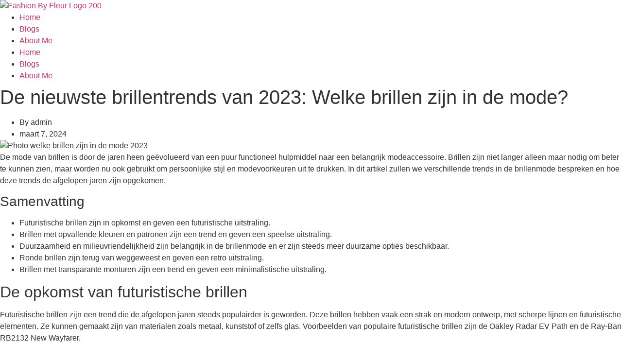

--- FILE ---
content_type: text/html; charset=UTF-8
request_url: https://fashionbyfleur.nl/de-nieuwste-brillentrends-van-2023-welke-brillen-zijn-in-de-mode/
body_size: 15685
content:
<!doctype html>
<html lang="nl-NL" prefix="og: https://ogp.me/ns#">
<head>
	<meta charset="UTF-8">
	<meta name="viewport" content="width=device-width, initial-scale=1">
	<link rel="profile" href="https://gmpg.org/xfn/11">
	
<!-- Zoekmachine optimalisatie door Rank Math - https://rankmath.com/ -->
<title>De nieuwste brillentrends van 2023: Welke brillen zijn in de mode? - Alles over fashion en mode</title>
<meta name="description" content="De mode van brillen is door de jaren heen geëvolueerd van een puur functioneel hulpmiddel naar een belangrijk modeaccessoire. Brillen zijn niet langer alleen"/>
<meta name="robots" content="index, follow, max-snippet:-1, max-video-preview:-1, max-image-preview:large"/>
<link rel="canonical" href="https://fashionbyfleur.nl/de-nieuwste-brillentrends-van-2023-welke-brillen-zijn-in-de-mode/" />
<meta property="og:locale" content="nl_NL" />
<meta property="og:type" content="article" />
<meta property="og:title" content="De nieuwste brillentrends van 2023: Welke brillen zijn in de mode? - Alles over fashion en mode" />
<meta property="og:description" content="De mode van brillen is door de jaren heen geëvolueerd van een puur functioneel hulpmiddel naar een belangrijk modeaccessoire. Brillen zijn niet langer alleen" />
<meta property="og:url" content="https://fashionbyfleur.nl/de-nieuwste-brillentrends-van-2023-welke-brillen-zijn-in-de-mode/" />
<meta property="og:site_name" content="Alles over fashion en mode" />
<meta property="article:section" content="Blog" />
<meta property="og:image" content="https://fashionbyfleur.nl/wp-content/uploads/2024/03/abcdhe-58.jpg" />
<meta property="og:image:secure_url" content="https://fashionbyfleur.nl/wp-content/uploads/2024/03/abcdhe-58.jpg" />
<meta property="og:image:width" content="1080" />
<meta property="og:image:height" content="720" />
<meta property="og:image:alt" content="Photo welke brillen zijn in de mode 2023" />
<meta property="og:image:type" content="image/jpeg" />
<meta property="article:published_time" content="2024-03-07T08:39:49+01:00" />
<meta name="twitter:card" content="summary_large_image" />
<meta name="twitter:title" content="De nieuwste brillentrends van 2023: Welke brillen zijn in de mode? - Alles over fashion en mode" />
<meta name="twitter:description" content="De mode van brillen is door de jaren heen geëvolueerd van een puur functioneel hulpmiddel naar een belangrijk modeaccessoire. Brillen zijn niet langer alleen" />
<meta name="twitter:image" content="https://fashionbyfleur.nl/wp-content/uploads/2024/03/abcdhe-58.jpg" />
<meta name="twitter:label1" content="Geschreven door" />
<meta name="twitter:data1" content="admin" />
<meta name="twitter:label2" content="Tijd om te lezen" />
<meta name="twitter:data2" content="7 minuten" />
<script type="application/ld+json" class="rank-math-schema">{"@context":"https://schema.org","@graph":[{"@type":["Person","Organization"],"@id":"https://fashionbyfleur.nl/#person","name":"Alles over fashion en mode","logo":{"@type":"ImageObject","@id":"https://fashionbyfleur.nl/#logo","url":"https://fashionbyfleur.nl/wp-content/uploads/2024/02/cropped-Fashion-By-Fleur-Logo-200.png","contentUrl":"https://fashionbyfleur.nl/wp-content/uploads/2024/02/cropped-Fashion-By-Fleur-Logo-200.png","caption":"Alles over fashion en mode","inLanguage":"nl-NL","width":"200","height":"198"},"image":{"@type":"ImageObject","@id":"https://fashionbyfleur.nl/#logo","url":"https://fashionbyfleur.nl/wp-content/uploads/2024/02/cropped-Fashion-By-Fleur-Logo-200.png","contentUrl":"https://fashionbyfleur.nl/wp-content/uploads/2024/02/cropped-Fashion-By-Fleur-Logo-200.png","caption":"Alles over fashion en mode","inLanguage":"nl-NL","width":"200","height":"198"}},{"@type":"WebSite","@id":"https://fashionbyfleur.nl/#website","url":"https://fashionbyfleur.nl","name":"Alles over fashion en mode","publisher":{"@id":"https://fashionbyfleur.nl/#person"},"inLanguage":"nl-NL"},{"@type":"ImageObject","@id":"https://fashionbyfleur.nl/wp-content/uploads/2024/03/abcdhe-58.jpg","url":"https://fashionbyfleur.nl/wp-content/uploads/2024/03/abcdhe-58.jpg","width":"1080","height":"720","caption":"Photo welke brillen zijn in de mode 2023","inLanguage":"nl-NL"},{"@type":"WebPage","@id":"https://fashionbyfleur.nl/de-nieuwste-brillentrends-van-2023-welke-brillen-zijn-in-de-mode/#webpage","url":"https://fashionbyfleur.nl/de-nieuwste-brillentrends-van-2023-welke-brillen-zijn-in-de-mode/","name":"De nieuwste brillentrends van 2023: Welke brillen zijn in de mode? - Alles over fashion en mode","datePublished":"2024-03-07T08:39:49+01:00","dateModified":"2024-03-07T08:39:49+01:00","isPartOf":{"@id":"https://fashionbyfleur.nl/#website"},"primaryImageOfPage":{"@id":"https://fashionbyfleur.nl/wp-content/uploads/2024/03/abcdhe-58.jpg"},"inLanguage":"nl-NL"},{"@type":"Person","@id":"https://fashionbyfleur.nl/author/info_n76dq0ar/","name":"admin","url":"https://fashionbyfleur.nl/author/info_n76dq0ar/","image":{"@type":"ImageObject","@id":"https://secure.gravatar.com/avatar/12ebdbb6e65f0d4d797912e40e58b4e689f05f342e39f8516455b6208338ee8b?s=96&amp;d=wavatar&amp;r=g","url":"https://secure.gravatar.com/avatar/12ebdbb6e65f0d4d797912e40e58b4e689f05f342e39f8516455b6208338ee8b?s=96&amp;d=wavatar&amp;r=g","caption":"admin","inLanguage":"nl-NL"},"sameAs":["https://fashionbyfleur.nl"]},{"@type":"BlogPosting","headline":"De nieuwste brillentrends van 2023: Welke brillen zijn in de mode? - Alles over fashion en mode","datePublished":"2024-03-07T08:39:49+01:00","dateModified":"2024-03-07T08:39:49+01:00","articleSection":"Blog","author":{"@id":"https://fashionbyfleur.nl/author/info_n76dq0ar/","name":"admin"},"publisher":{"@id":"https://fashionbyfleur.nl/#person"},"description":"De mode van brillen is door de jaren heen ge\u00ebvolueerd van een puur functioneel hulpmiddel naar een belangrijk modeaccessoire. Brillen zijn niet langer alleen","name":"De nieuwste brillentrends van 2023: Welke brillen zijn in de mode? - Alles over fashion en mode","@id":"https://fashionbyfleur.nl/de-nieuwste-brillentrends-van-2023-welke-brillen-zijn-in-de-mode/#richSnippet","isPartOf":{"@id":"https://fashionbyfleur.nl/de-nieuwste-brillentrends-van-2023-welke-brillen-zijn-in-de-mode/#webpage"},"image":{"@id":"https://fashionbyfleur.nl/wp-content/uploads/2024/03/abcdhe-58.jpg"},"inLanguage":"nl-NL","mainEntityOfPage":{"@id":"https://fashionbyfleur.nl/de-nieuwste-brillentrends-van-2023-welke-brillen-zijn-in-de-mode/#webpage"}}]}</script>
<!-- /Rank Math WordPress SEO plugin -->

<link rel="alternate" type="application/rss+xml" title="Alles over fashion en mode &raquo; Feed" href="https://fashionbyfleur.nl/feed/" />
<link rel="alternate" type="application/rss+xml" title="Alles over fashion en mode &raquo; Reactiesfeed" href="https://fashionbyfleur.nl/comments/feed/" />
<link rel="alternate" type="application/rss+xml" title="Alles over fashion en mode &raquo; De nieuwste brillentrends van 2023: Welke brillen zijn in de mode? Reactiesfeed" href="https://fashionbyfleur.nl/de-nieuwste-brillentrends-van-2023-welke-brillen-zijn-in-de-mode/feed/" />
<link rel="alternate" title="oEmbed (JSON)" type="application/json+oembed" href="https://fashionbyfleur.nl/wp-json/oembed/1.0/embed?url=https%3A%2F%2Ffashionbyfleur.nl%2Fde-nieuwste-brillentrends-van-2023-welke-brillen-zijn-in-de-mode%2F" />
<link rel="alternate" title="oEmbed (XML)" type="text/xml+oembed" href="https://fashionbyfleur.nl/wp-json/oembed/1.0/embed?url=https%3A%2F%2Ffashionbyfleur.nl%2Fde-nieuwste-brillentrends-van-2023-welke-brillen-zijn-in-de-mode%2F&#038;format=xml" />
<style id='wp-img-auto-sizes-contain-inline-css'>
img:is([sizes=auto i],[sizes^="auto," i]){contain-intrinsic-size:3000px 1500px}
/*# sourceURL=wp-img-auto-sizes-contain-inline-css */
</style>

<style id='wp-emoji-styles-inline-css'>

	img.wp-smiley, img.emoji {
		display: inline !important;
		border: none !important;
		box-shadow: none !important;
		height: 1em !important;
		width: 1em !important;
		margin: 0 0.07em !important;
		vertical-align: -0.1em !important;
		background: none !important;
		padding: 0 !important;
	}
/*# sourceURL=wp-emoji-styles-inline-css */
</style>
<link rel='stylesheet' id='wp-block-library-css' href='https://fashionbyfleur.nl/wp-includes/css/dist/block-library/style.min.css?ver=6.9' media='all' />
<style id='global-styles-inline-css'>
:root{--wp--preset--aspect-ratio--square: 1;--wp--preset--aspect-ratio--4-3: 4/3;--wp--preset--aspect-ratio--3-4: 3/4;--wp--preset--aspect-ratio--3-2: 3/2;--wp--preset--aspect-ratio--2-3: 2/3;--wp--preset--aspect-ratio--16-9: 16/9;--wp--preset--aspect-ratio--9-16: 9/16;--wp--preset--color--black: #000000;--wp--preset--color--cyan-bluish-gray: #abb8c3;--wp--preset--color--white: #ffffff;--wp--preset--color--pale-pink: #f78da7;--wp--preset--color--vivid-red: #cf2e2e;--wp--preset--color--luminous-vivid-orange: #ff6900;--wp--preset--color--luminous-vivid-amber: #fcb900;--wp--preset--color--light-green-cyan: #7bdcb5;--wp--preset--color--vivid-green-cyan: #00d084;--wp--preset--color--pale-cyan-blue: #8ed1fc;--wp--preset--color--vivid-cyan-blue: #0693e3;--wp--preset--color--vivid-purple: #9b51e0;--wp--preset--gradient--vivid-cyan-blue-to-vivid-purple: linear-gradient(135deg,rgb(6,147,227) 0%,rgb(155,81,224) 100%);--wp--preset--gradient--light-green-cyan-to-vivid-green-cyan: linear-gradient(135deg,rgb(122,220,180) 0%,rgb(0,208,130) 100%);--wp--preset--gradient--luminous-vivid-amber-to-luminous-vivid-orange: linear-gradient(135deg,rgb(252,185,0) 0%,rgb(255,105,0) 100%);--wp--preset--gradient--luminous-vivid-orange-to-vivid-red: linear-gradient(135deg,rgb(255,105,0) 0%,rgb(207,46,46) 100%);--wp--preset--gradient--very-light-gray-to-cyan-bluish-gray: linear-gradient(135deg,rgb(238,238,238) 0%,rgb(169,184,195) 100%);--wp--preset--gradient--cool-to-warm-spectrum: linear-gradient(135deg,rgb(74,234,220) 0%,rgb(151,120,209) 20%,rgb(207,42,186) 40%,rgb(238,44,130) 60%,rgb(251,105,98) 80%,rgb(254,248,76) 100%);--wp--preset--gradient--blush-light-purple: linear-gradient(135deg,rgb(255,206,236) 0%,rgb(152,150,240) 100%);--wp--preset--gradient--blush-bordeaux: linear-gradient(135deg,rgb(254,205,165) 0%,rgb(254,45,45) 50%,rgb(107,0,62) 100%);--wp--preset--gradient--luminous-dusk: linear-gradient(135deg,rgb(255,203,112) 0%,rgb(199,81,192) 50%,rgb(65,88,208) 100%);--wp--preset--gradient--pale-ocean: linear-gradient(135deg,rgb(255,245,203) 0%,rgb(182,227,212) 50%,rgb(51,167,181) 100%);--wp--preset--gradient--electric-grass: linear-gradient(135deg,rgb(202,248,128) 0%,rgb(113,206,126) 100%);--wp--preset--gradient--midnight: linear-gradient(135deg,rgb(2,3,129) 0%,rgb(40,116,252) 100%);--wp--preset--font-size--small: 13px;--wp--preset--font-size--medium: 20px;--wp--preset--font-size--large: 36px;--wp--preset--font-size--x-large: 42px;--wp--preset--spacing--20: 0.44rem;--wp--preset--spacing--30: 0.67rem;--wp--preset--spacing--40: 1rem;--wp--preset--spacing--50: 1.5rem;--wp--preset--spacing--60: 2.25rem;--wp--preset--spacing--70: 3.38rem;--wp--preset--spacing--80: 5.06rem;--wp--preset--shadow--natural: 6px 6px 9px rgba(0, 0, 0, 0.2);--wp--preset--shadow--deep: 12px 12px 50px rgba(0, 0, 0, 0.4);--wp--preset--shadow--sharp: 6px 6px 0px rgba(0, 0, 0, 0.2);--wp--preset--shadow--outlined: 6px 6px 0px -3px rgb(255, 255, 255), 6px 6px rgb(0, 0, 0);--wp--preset--shadow--crisp: 6px 6px 0px rgb(0, 0, 0);}:root { --wp--style--global--content-size: 800px;--wp--style--global--wide-size: 1200px; }:where(body) { margin: 0; }.wp-site-blocks > .alignleft { float: left; margin-right: 2em; }.wp-site-blocks > .alignright { float: right; margin-left: 2em; }.wp-site-blocks > .aligncenter { justify-content: center; margin-left: auto; margin-right: auto; }:where(.wp-site-blocks) > * { margin-block-start: 24px; margin-block-end: 0; }:where(.wp-site-blocks) > :first-child { margin-block-start: 0; }:where(.wp-site-blocks) > :last-child { margin-block-end: 0; }:root { --wp--style--block-gap: 24px; }:root :where(.is-layout-flow) > :first-child{margin-block-start: 0;}:root :where(.is-layout-flow) > :last-child{margin-block-end: 0;}:root :where(.is-layout-flow) > *{margin-block-start: 24px;margin-block-end: 0;}:root :where(.is-layout-constrained) > :first-child{margin-block-start: 0;}:root :where(.is-layout-constrained) > :last-child{margin-block-end: 0;}:root :where(.is-layout-constrained) > *{margin-block-start: 24px;margin-block-end: 0;}:root :where(.is-layout-flex){gap: 24px;}:root :where(.is-layout-grid){gap: 24px;}.is-layout-flow > .alignleft{float: left;margin-inline-start: 0;margin-inline-end: 2em;}.is-layout-flow > .alignright{float: right;margin-inline-start: 2em;margin-inline-end: 0;}.is-layout-flow > .aligncenter{margin-left: auto !important;margin-right: auto !important;}.is-layout-constrained > .alignleft{float: left;margin-inline-start: 0;margin-inline-end: 2em;}.is-layout-constrained > .alignright{float: right;margin-inline-start: 2em;margin-inline-end: 0;}.is-layout-constrained > .aligncenter{margin-left: auto !important;margin-right: auto !important;}.is-layout-constrained > :where(:not(.alignleft):not(.alignright):not(.alignfull)){max-width: var(--wp--style--global--content-size);margin-left: auto !important;margin-right: auto !important;}.is-layout-constrained > .alignwide{max-width: var(--wp--style--global--wide-size);}body .is-layout-flex{display: flex;}.is-layout-flex{flex-wrap: wrap;align-items: center;}.is-layout-flex > :is(*, div){margin: 0;}body .is-layout-grid{display: grid;}.is-layout-grid > :is(*, div){margin: 0;}body{padding-top: 0px;padding-right: 0px;padding-bottom: 0px;padding-left: 0px;}a:where(:not(.wp-element-button)){text-decoration: underline;}:root :where(.wp-element-button, .wp-block-button__link){background-color: #32373c;border-width: 0;color: #fff;font-family: inherit;font-size: inherit;font-style: inherit;font-weight: inherit;letter-spacing: inherit;line-height: inherit;padding-top: calc(0.667em + 2px);padding-right: calc(1.333em + 2px);padding-bottom: calc(0.667em + 2px);padding-left: calc(1.333em + 2px);text-decoration: none;text-transform: inherit;}.has-black-color{color: var(--wp--preset--color--black) !important;}.has-cyan-bluish-gray-color{color: var(--wp--preset--color--cyan-bluish-gray) !important;}.has-white-color{color: var(--wp--preset--color--white) !important;}.has-pale-pink-color{color: var(--wp--preset--color--pale-pink) !important;}.has-vivid-red-color{color: var(--wp--preset--color--vivid-red) !important;}.has-luminous-vivid-orange-color{color: var(--wp--preset--color--luminous-vivid-orange) !important;}.has-luminous-vivid-amber-color{color: var(--wp--preset--color--luminous-vivid-amber) !important;}.has-light-green-cyan-color{color: var(--wp--preset--color--light-green-cyan) !important;}.has-vivid-green-cyan-color{color: var(--wp--preset--color--vivid-green-cyan) !important;}.has-pale-cyan-blue-color{color: var(--wp--preset--color--pale-cyan-blue) !important;}.has-vivid-cyan-blue-color{color: var(--wp--preset--color--vivid-cyan-blue) !important;}.has-vivid-purple-color{color: var(--wp--preset--color--vivid-purple) !important;}.has-black-background-color{background-color: var(--wp--preset--color--black) !important;}.has-cyan-bluish-gray-background-color{background-color: var(--wp--preset--color--cyan-bluish-gray) !important;}.has-white-background-color{background-color: var(--wp--preset--color--white) !important;}.has-pale-pink-background-color{background-color: var(--wp--preset--color--pale-pink) !important;}.has-vivid-red-background-color{background-color: var(--wp--preset--color--vivid-red) !important;}.has-luminous-vivid-orange-background-color{background-color: var(--wp--preset--color--luminous-vivid-orange) !important;}.has-luminous-vivid-amber-background-color{background-color: var(--wp--preset--color--luminous-vivid-amber) !important;}.has-light-green-cyan-background-color{background-color: var(--wp--preset--color--light-green-cyan) !important;}.has-vivid-green-cyan-background-color{background-color: var(--wp--preset--color--vivid-green-cyan) !important;}.has-pale-cyan-blue-background-color{background-color: var(--wp--preset--color--pale-cyan-blue) !important;}.has-vivid-cyan-blue-background-color{background-color: var(--wp--preset--color--vivid-cyan-blue) !important;}.has-vivid-purple-background-color{background-color: var(--wp--preset--color--vivid-purple) !important;}.has-black-border-color{border-color: var(--wp--preset--color--black) !important;}.has-cyan-bluish-gray-border-color{border-color: var(--wp--preset--color--cyan-bluish-gray) !important;}.has-white-border-color{border-color: var(--wp--preset--color--white) !important;}.has-pale-pink-border-color{border-color: var(--wp--preset--color--pale-pink) !important;}.has-vivid-red-border-color{border-color: var(--wp--preset--color--vivid-red) !important;}.has-luminous-vivid-orange-border-color{border-color: var(--wp--preset--color--luminous-vivid-orange) !important;}.has-luminous-vivid-amber-border-color{border-color: var(--wp--preset--color--luminous-vivid-amber) !important;}.has-light-green-cyan-border-color{border-color: var(--wp--preset--color--light-green-cyan) !important;}.has-vivid-green-cyan-border-color{border-color: var(--wp--preset--color--vivid-green-cyan) !important;}.has-pale-cyan-blue-border-color{border-color: var(--wp--preset--color--pale-cyan-blue) !important;}.has-vivid-cyan-blue-border-color{border-color: var(--wp--preset--color--vivid-cyan-blue) !important;}.has-vivid-purple-border-color{border-color: var(--wp--preset--color--vivid-purple) !important;}.has-vivid-cyan-blue-to-vivid-purple-gradient-background{background: var(--wp--preset--gradient--vivid-cyan-blue-to-vivid-purple) !important;}.has-light-green-cyan-to-vivid-green-cyan-gradient-background{background: var(--wp--preset--gradient--light-green-cyan-to-vivid-green-cyan) !important;}.has-luminous-vivid-amber-to-luminous-vivid-orange-gradient-background{background: var(--wp--preset--gradient--luminous-vivid-amber-to-luminous-vivid-orange) !important;}.has-luminous-vivid-orange-to-vivid-red-gradient-background{background: var(--wp--preset--gradient--luminous-vivid-orange-to-vivid-red) !important;}.has-very-light-gray-to-cyan-bluish-gray-gradient-background{background: var(--wp--preset--gradient--very-light-gray-to-cyan-bluish-gray) !important;}.has-cool-to-warm-spectrum-gradient-background{background: var(--wp--preset--gradient--cool-to-warm-spectrum) !important;}.has-blush-light-purple-gradient-background{background: var(--wp--preset--gradient--blush-light-purple) !important;}.has-blush-bordeaux-gradient-background{background: var(--wp--preset--gradient--blush-bordeaux) !important;}.has-luminous-dusk-gradient-background{background: var(--wp--preset--gradient--luminous-dusk) !important;}.has-pale-ocean-gradient-background{background: var(--wp--preset--gradient--pale-ocean) !important;}.has-electric-grass-gradient-background{background: var(--wp--preset--gradient--electric-grass) !important;}.has-midnight-gradient-background{background: var(--wp--preset--gradient--midnight) !important;}.has-small-font-size{font-size: var(--wp--preset--font-size--small) !important;}.has-medium-font-size{font-size: var(--wp--preset--font-size--medium) !important;}.has-large-font-size{font-size: var(--wp--preset--font-size--large) !important;}.has-x-large-font-size{font-size: var(--wp--preset--font-size--x-large) !important;}
/*# sourceURL=global-styles-inline-css */
</style>

<link rel='stylesheet' id='megamenu-css' href='https://fashionbyfleur.nl/wp-content/uploads/maxmegamenu/style.css?ver=f47d36' media='all' />
<link rel='stylesheet' id='dashicons-css' href='https://fashionbyfleur.nl/wp-includes/css/dashicons.min.css?ver=6.9' media='all' />
<link rel='stylesheet' id='hello-elementor-css' href='https://fashionbyfleur.nl/wp-content/themes/hello-elementor/assets/css/reset.css?ver=3.4.5' media='all' />
<link rel='stylesheet' id='hello-elementor-theme-style-css' href='https://fashionbyfleur.nl/wp-content/themes/hello-elementor/assets/css/theme.css?ver=3.4.5' media='all' />
<link rel='stylesheet' id='hello-elementor-header-footer-css' href='https://fashionbyfleur.nl/wp-content/themes/hello-elementor/assets/css/header-footer.css?ver=3.4.5' media='all' />
<link rel='stylesheet' id='elementor-frontend-css' href='https://fashionbyfleur.nl/wp-content/plugins/elementor/assets/css/frontend.min.css?ver=3.33.2' media='all' />
<link rel='stylesheet' id='elementor-post-9-css' href='https://fashionbyfleur.nl/wp-content/uploads/elementor/css/post-9.css?ver=1764680459' media='all' />
<link rel='stylesheet' id='widget-image-css' href='https://fashionbyfleur.nl/wp-content/plugins/elementor/assets/css/widget-image.min.css?ver=3.33.2' media='all' />
<link rel='stylesheet' id='widget-nav-menu-css' href='https://fashionbyfleur.nl/wp-content/plugins/elementor-pro/assets/css/widget-nav-menu.min.css?ver=3.33.1' media='all' />
<link rel='stylesheet' id='widget-heading-css' href='https://fashionbyfleur.nl/wp-content/plugins/elementor/assets/css/widget-heading.min.css?ver=3.33.2' media='all' />
<link rel='stylesheet' id='widget-post-info-css' href='https://fashionbyfleur.nl/wp-content/plugins/elementor-pro/assets/css/widget-post-info.min.css?ver=3.33.1' media='all' />
<link rel='stylesheet' id='widget-icon-list-css' href='https://fashionbyfleur.nl/wp-content/plugins/elementor/assets/css/widget-icon-list.min.css?ver=3.33.2' media='all' />
<link rel='stylesheet' id='widget-divider-css' href='https://fashionbyfleur.nl/wp-content/plugins/elementor/assets/css/widget-divider.min.css?ver=3.33.2' media='all' />
<link rel='stylesheet' id='widget-post-navigation-css' href='https://fashionbyfleur.nl/wp-content/plugins/elementor-pro/assets/css/widget-post-navigation.min.css?ver=3.33.1' media='all' />
<link rel='stylesheet' id='widget-table-of-contents-css' href='https://fashionbyfleur.nl/wp-content/plugins/elementor-pro/assets/css/widget-table-of-contents.min.css?ver=3.33.1' media='all' />
<link rel='stylesheet' id='widget-posts-css' href='https://fashionbyfleur.nl/wp-content/plugins/elementor-pro/assets/css/widget-posts.min.css?ver=3.33.1' media='all' />
<link rel='stylesheet' id='elementor-post-11-css' href='https://fashionbyfleur.nl/wp-content/uploads/elementor/css/post-11.css?ver=1764680459' media='all' />
<link rel='stylesheet' id='elementor-post-19-css' href='https://fashionbyfleur.nl/wp-content/uploads/elementor/css/post-19.css?ver=1764680459' media='all' />
<link rel='stylesheet' id='elementor-post-15-css' href='https://fashionbyfleur.nl/wp-content/uploads/elementor/css/post-15.css?ver=1764681847' media='all' />
<link rel='stylesheet' id='eael-general-css' href='https://fashionbyfleur.nl/wp-content/plugins/essential-addons-for-elementor-lite/assets/front-end/css/view/general.min.css?ver=6.5.3' media='all' />
<link rel='stylesheet' id='elementor-gf-local-hindguntur-css' href='https://fashionbyfleur.nl/wp-content/uploads/elementor/google-fonts/css/hindguntur.css?ver=1750922628' media='all' />
<link rel='stylesheet' id='elementor-gf-local-hind-css' href='https://fashionbyfleur.nl/wp-content/uploads/elementor/google-fonts/css/hind.css?ver=1750922628' media='all' />
<script src="https://fashionbyfleur.nl/wp-includes/js/jquery/jquery.min.js?ver=3.7.1" id="jquery-core-js"></script>
<script src="https://fashionbyfleur.nl/wp-includes/js/jquery/jquery-migrate.min.js?ver=3.4.1" id="jquery-migrate-js"></script>
<link rel="https://api.w.org/" href="https://fashionbyfleur.nl/wp-json/" /><link rel="alternate" title="JSON" type="application/json" href="https://fashionbyfleur.nl/wp-json/wp/v2/posts/208" /><link rel="EditURI" type="application/rsd+xml" title="RSD" href="https://fashionbyfleur.nl/xmlrpc.php?rsd" />
<meta name="generator" content="WordPress 6.9" />
<link rel='shortlink' href='https://fashionbyfleur.nl/?p=208' />
<meta name="generator" content="Elementor 3.33.2; features: e_font_icon_svg, additional_custom_breakpoints; settings: css_print_method-external, google_font-enabled, font_display-swap">
<!-- Google Tag Manager -->
<script>(function(w,d,s,l,i){w[l]=w[l]||[];w[l].push({'gtm.start':
new Date().getTime(),event:'gtm.js'});var f=d.getElementsByTagName(s)[0],
j=d.createElement(s),dl=l!='dataLayer'?'&l='+l:'';j.async=true;j.src=
'https://www.googletagmanager.com/gtm.js?id='+i+dl;f.parentNode.insertBefore(j,f);
})(window,document,'script','dataLayer','GTM-KM9XD2Q4');</script>
<!-- End Google Tag Manager -->
			<style>
				.e-con.e-parent:nth-of-type(n+4):not(.e-lazyloaded):not(.e-no-lazyload),
				.e-con.e-parent:nth-of-type(n+4):not(.e-lazyloaded):not(.e-no-lazyload) * {
					background-image: none !important;
				}
				@media screen and (max-height: 1024px) {
					.e-con.e-parent:nth-of-type(n+3):not(.e-lazyloaded):not(.e-no-lazyload),
					.e-con.e-parent:nth-of-type(n+3):not(.e-lazyloaded):not(.e-no-lazyload) * {
						background-image: none !important;
					}
				}
				@media screen and (max-height: 640px) {
					.e-con.e-parent:nth-of-type(n+2):not(.e-lazyloaded):not(.e-no-lazyload),
					.e-con.e-parent:nth-of-type(n+2):not(.e-lazyloaded):not(.e-no-lazyload) * {
						background-image: none !important;
					}
				}
			</style>
			<link rel="icon" href="https://fashionbyfleur.nl/wp-content/uploads/2024/02/cropped-Fashion-By-Fleur-Favicon-152x152-1-32x32.png" sizes="32x32" />
<link rel="icon" href="https://fashionbyfleur.nl/wp-content/uploads/2024/02/cropped-Fashion-By-Fleur-Favicon-152x152-1-192x192.png" sizes="192x192" />
<link rel="apple-touch-icon" href="https://fashionbyfleur.nl/wp-content/uploads/2024/02/cropped-Fashion-By-Fleur-Favicon-152x152-1-180x180.png" />
<meta name="msapplication-TileImage" content="https://fashionbyfleur.nl/wp-content/uploads/2024/02/cropped-Fashion-By-Fleur-Favicon-152x152-1-270x270.png" />
<style type="text/css">/** Mega Menu CSS: fs **/</style>
</head>
<body class="wp-singular post-template-default single single-post postid-208 single-format-standard wp-custom-logo wp-embed-responsive wp-theme-hello-elementor hello-elementor-default elementor-default elementor-kit-9 elementor-page-15">

<!-- Google Tag Manager (noscript) -->
<noscript><iframe src="https://www.googletagmanager.com/ns.html?id=GTM-KM9XD2Q4"
height="0" width="0" style="display:none;visibility:hidden"></iframe></noscript>
<!-- End Google Tag Manager (noscript) -->

<a class="skip-link screen-reader-text" href="#content">Ga naar de inhoud</a>

		<header data-elementor-type="header" data-elementor-id="11" class="elementor elementor-11 elementor-location-header" data-elementor-post-type="elementor_library">
			<header class="elementor-element elementor-element-5447c2e5 e-flex e-con-boxed e-con e-parent" data-id="5447c2e5" data-element_type="container" data-settings="{&quot;background_background&quot;:&quot;classic&quot;}">
					<div class="e-con-inner">
				<div class="elementor-element elementor-element-b26114d elementor-widget__width-auto elementor-widget elementor-widget-theme-site-logo elementor-widget-image" data-id="b26114d" data-element_type="widget" data-widget_type="theme-site-logo.default">
				<div class="elementor-widget-container">
											<a href="https://fashionbyfleur.nl">
			<img width="200" height="198" src="https://fashionbyfleur.nl/wp-content/uploads/2024/02/cropped-Fashion-By-Fleur-Logo-200.png" class="attachment-full size-full wp-image-99" alt="Fashion By Fleur Logo 200" srcset="https://fashionbyfleur.nl/wp-content/uploads/2024/02/cropped-Fashion-By-Fleur-Logo-200.png 200w, https://fashionbyfleur.nl/wp-content/uploads/2024/02/cropped-Fashion-By-Fleur-Logo-200-150x150.png 150w" sizes="(max-width: 200px) 100vw, 200px" />				</a>
											</div>
				</div>
				<div class="elementor-element elementor-element-2d1e273a elementor-nav-menu--dropdown-none elementor-widget elementor-widget-nav-menu" data-id="2d1e273a" data-element_type="widget" data-settings="{&quot;layout&quot;:&quot;horizontal&quot;,&quot;submenu_icon&quot;:{&quot;value&quot;:&quot;&lt;svg aria-hidden=\&quot;true\&quot; class=\&quot;e-font-icon-svg e-fas-caret-down\&quot; viewBox=\&quot;0 0 320 512\&quot; xmlns=\&quot;http:\/\/www.w3.org\/2000\/svg\&quot;&gt;&lt;path d=\&quot;M31.3 192h257.3c17.8 0 26.7 21.5 14.1 34.1L174.1 354.8c-7.8 7.8-20.5 7.8-28.3 0L17.2 226.1C4.6 213.5 13.5 192 31.3 192z\&quot;&gt;&lt;\/path&gt;&lt;\/svg&gt;&quot;,&quot;library&quot;:&quot;fa-solid&quot;}}" data-widget_type="nav-menu.default">
				<div class="elementor-widget-container">
								<nav aria-label="Menu" class="elementor-nav-menu--main elementor-nav-menu__container elementor-nav-menu--layout-horizontal e--pointer-none">
				<ul id="menu-1-2d1e273a" class="elementor-nav-menu"><li class="menu-item menu-item-type-post_type menu-item-object-page menu-item-home menu-item-70"><a href="https://fashionbyfleur.nl/" class="elementor-item">Home</a></li>
<li class="menu-item menu-item-type-post_type menu-item-object-page menu-item-647"><a href="https://fashionbyfleur.nl/blogs/" class="elementor-item">Blogs</a></li>
<li class="menu-item menu-item-type-post_type menu-item-object-page menu-item-71"><a href="https://fashionbyfleur.nl/about-me/" class="elementor-item">About Me</a></li>
</ul>			</nav>
						<nav class="elementor-nav-menu--dropdown elementor-nav-menu__container" aria-hidden="true">
				<ul id="menu-2-2d1e273a" class="elementor-nav-menu"><li class="menu-item menu-item-type-post_type menu-item-object-page menu-item-home menu-item-70"><a href="https://fashionbyfleur.nl/" class="elementor-item" tabindex="-1">Home</a></li>
<li class="menu-item menu-item-type-post_type menu-item-object-page menu-item-647"><a href="https://fashionbyfleur.nl/blogs/" class="elementor-item" tabindex="-1">Blogs</a></li>
<li class="menu-item menu-item-type-post_type menu-item-object-page menu-item-71"><a href="https://fashionbyfleur.nl/about-me/" class="elementor-item" tabindex="-1">About Me</a></li>
</ul>			</nav>
						</div>
				</div>
					</div>
				</header>
				</header>
				<div data-elementor-type="single-post" data-elementor-id="15" class="elementor elementor-15 elementor-location-single post-208 post type-post status-publish format-standard has-post-thumbnail hentry category-blog" data-elementor-post-type="elementor_library">
			<div class="elementor-element elementor-element-d2fba49 e-flex e-con-boxed e-con e-parent" data-id="d2fba49" data-element_type="container" data-settings="{&quot;background_background&quot;:&quot;classic&quot;}">
					<div class="e-con-inner">
				<div class="elementor-element elementor-element-379b3f05 elementor-widget elementor-widget-theme-post-title elementor-page-title elementor-widget-heading" data-id="379b3f05" data-element_type="widget" data-widget_type="theme-post-title.default">
				<div class="elementor-widget-container">
					<h1 class="elementor-heading-title elementor-size-default">De nieuwste brillentrends van 2023: Welke brillen zijn in de mode?</h1>				</div>
				</div>
				<div class="elementor-element elementor-element-20a1a345 elementor-widget elementor-widget-post-info" data-id="20a1a345" data-element_type="widget" data-widget_type="post-info.default">
				<div class="elementor-widget-container">
							<ul class="elementor-inline-items elementor-icon-list-items elementor-post-info">
								<li class="elementor-icon-list-item elementor-repeater-item-d5a9e33 elementor-inline-item" itemprop="author">
													<span class="elementor-icon-list-text elementor-post-info__item elementor-post-info__item--type-author">
							<span class="elementor-post-info__item-prefix">By</span>
										admin					</span>
								</li>
				<li class="elementor-icon-list-item elementor-repeater-item-1fed36a elementor-inline-item" itemprop="datePublished">
													<span class="elementor-icon-list-text elementor-post-info__item elementor-post-info__item--type-date">
										<time>maart 7, 2024</time>					</span>
								</li>
				</ul>
						</div>
				</div>
					</div>
				</div>
		<div class="elementor-element elementor-element-78a2220c e-flex e-con-boxed e-con e-parent" data-id="78a2220c" data-element_type="container" data-settings="{&quot;background_background&quot;:&quot;classic&quot;}">
					<div class="e-con-inner">
		<div class="elementor-element elementor-element-4d6ef978 e-con-full e-flex e-con e-child" data-id="4d6ef978" data-element_type="container">
				<div class="elementor-element elementor-element-6f947ac elementor-widget elementor-widget-theme-post-featured-image elementor-widget-image" data-id="6f947ac" data-element_type="widget" data-widget_type="theme-post-featured-image.default">
				<div class="elementor-widget-container">
															<img fetchpriority="high" width="1080" height="720" src="https://fashionbyfleur.nl/wp-content/uploads/2024/03/abcdhe-58.jpg" class="attachment-full size-full wp-image-204" alt="Photo welke brillen zijn in de mode 2023" srcset="https://fashionbyfleur.nl/wp-content/uploads/2024/03/abcdhe-58.jpg 1080w, https://fashionbyfleur.nl/wp-content/uploads/2024/03/abcdhe-58-300x200.jpg 300w, https://fashionbyfleur.nl/wp-content/uploads/2024/03/abcdhe-58-1024x683.jpg 1024w, https://fashionbyfleur.nl/wp-content/uploads/2024/03/abcdhe-58-768x512.jpg 768w" sizes="(max-width: 1080px) 100vw, 1080px" />															</div>
				</div>
				<div class="elementor-element elementor-element-70af98f9 elementor-widget elementor-widget-theme-post-content" data-id="70af98f9" data-element_type="widget" data-widget_type="theme-post-content.default">
				<div class="elementor-widget-container">
					<p>De mode van brillen is door de jaren heen geëvolueerd van een puur functioneel hulpmiddel naar een belangrijk modeaccessoire. Brillen zijn niet langer alleen maar nodig om beter te kunnen zien, maar worden nu ook gebruikt om persoonlijke stijl en modevoorkeuren uit te drukken. In dit artikel zullen we verschillende trends in de brillenmode bespreken en hoe deze trends de afgelopen jaren zijn opgekomen.</p>
<h3>Samenvatting</h3>
<ul>
<li>Futuristische brillen zijn in opkomst en geven een futuristische uitstraling.</li>
<li>Brillen met opvallende kleuren en patronen zijn een trend en geven een speelse uitstraling.</li>
<li>Duurzaamheid en milieuvriendelijkheid zijn belangrijk in de brillenmode en er zijn steeds meer duurzame opties beschikbaar.</li>
<li>Ronde brillen zijn terug van weggeweest en geven een retro uitstraling.</li>
<li>Brillen met transparante monturen zijn een trend en geven een minimalistische uitstraling.</li>
</ul>
<p></p>
<h2> De opkomst van futuristische brillen</h2>
<p>Futuristische brillen zijn een trend die de afgelopen jaren steeds populairder is geworden. Deze brillen hebben vaak een strak en modern ontwerp, met scherpe lijnen en futuristische elementen. Ze kunnen gemaakt zijn van materialen zoals metaal, kunststof of zelfs glas. Voorbeelden van populaire futuristische brillen zijn de Oakley Radar EV Path en de Ray-Ban RB2132 New Wayfarer.</p>
<p>De opkomst van futuristische brillen kan worden toegeschreven aan de groeiende interesse in technologie en innovatie. Mensen willen graag laten zien dat ze bij de tijd zijn en openstaan voor nieuwe ontwikkelingen. Futuristische brillen bieden een manier om dit uit te drukken en tegelijkertijd een modieuze uitstraling te hebben.</p>
<h2> Brillen met gedurfde kleuren en patronen</h2>
<p>Brillen met gedurfde kleuren en patronen zijn ook een opkomende trend in de brillenmode. Deze brillen hebben vaak felle kleuren zoals rood, geel of blauw, en kunnen ook voorzien zijn van opvallende patronen zoals strepen of bloemen. Voorbeelden van populaire brillen met gedurfde kleuren en patronen zijn de Gucci GG0061S en de Prada PR 01VS.</p>
<p>De opkomst van brillen met gedurfde kleuren en patronen kan worden toegeschreven aan de groeiende behoefte aan individualiteit en zelfexpressie. Mensen willen graag uniek zijn en zich onderscheiden van de massa. Brillen met gedurfde kleuren en patronen bieden een manier om dit te doen en tegelijkertijd een modieuze uitstraling te hebben.</p>
<h2> Duurzaamheid en milieuvriendelijkheid in de brillenmode</h2>
<p></p>
<table style="width: 100%; border-collapse: collapse; border: 1px solid #ddd;">
<tr style="display: table-row; vertical-align: inherit; border-color: inherit;">
<th style="background-color: #f2f2f2; padding: 12px; text-align: left; border-bottom: 1px solid #ddd;">Jaar</th>
<th style="background-color: #f2f2f2; padding: 12px; text-align: left; border-bottom: 1px solid #ddd;">Aantal duurzame brillenmerken</th>
<th style="background-color: #f2f2f2; padding: 12px; text-align: left; border-bottom: 1px solid #ddd;">Percentage gerecyclede materialen</th>
<th style="background-color: #f2f2f2; padding: 12px; text-align: left; border-bottom: 1px solid #ddd;">Aantal biologisch afbreekbare monturen</th>
</tr>
<tr style="display: table-row; vertical-align: inherit; border-color: inherit;">
<td style="padding: 12px; text-align: left; border-bottom: 1px solid #ddd;">2018</td>
<td style="padding: 12px; text-align: left; border-bottom: 1px solid #ddd;">5</td>
<td style="padding: 12px; text-align: left; border-bottom: 1px solid #ddd;">30%</td>
<td style="padding: 12px; text-align: left; border-bottom: 1px solid #ddd;">2</td>
</tr>
<tr style="display: table-row; vertical-align: inherit; border-color: inherit;">
<td style="padding: 12px; text-align: left; border-bottom: 1px solid #ddd;">2019</td>
<td style="padding: 12px; text-align: left; border-bottom: 1px solid #ddd;">8</td>
<td style="padding: 12px; text-align: left; border-bottom: 1px solid #ddd;">40%</td>
<td style="padding: 12px; text-align: left; border-bottom: 1px solid #ddd;">4</td>
</tr>
<tr style="display: table-row; vertical-align: inherit; border-color: inherit;">
<td style="padding: 12px; text-align: left; border-bottom: 1px solid #ddd;">2020</td>
<td style="padding: 12px; text-align: left; border-bottom: 1px solid #ddd;">12</td>
<td style="padding: 12px; text-align: left; border-bottom: 1px solid #ddd;">50%</td>
<td style="padding: 12px; text-align: left; border-bottom: 1px solid #ddd;">6</td>
</tr>
</table>
<p>Duurzaamheid en milieuvriendelijkheid zijn de afgelopen jaren steeds belangrijker geworden in de brillenmode. Er zijn nu verschillende merken die zich richten op het maken van brillen van duurzame materialen zoals gerecycled plastic of hout. Voorbeelden van duurzame en milieuvriendelijke brillenmerken zijn Sea2See en Dick Moby.</p>
<p>De opkomst van duurzaamheid en milieuvriendelijkheid in de brillenmode kan worden toegeschreven aan de groeiende bewustwording van de impact van mode op het milieu. Mensen willen graag bijdragen aan een duurzamere wereld en kiezen daarom voor producten die gemaakt zijn met respect voor het milieu. Duurzame en milieuvriendelijke brillen bieden een manier om dit te doen zonder concessies te doen aan stijl.</p>
<h2> De terugkeer van ronde brillen</h2>
<p>Ronde brillen zijn de afgelopen jaren weer populair geworden in de brillenmode. Deze brillen hebben een klassiek en tijdloos ontwerp, en worden vaak geassocieerd met intellectuele en artistieke types. Voorbeelden van populaire ronde brillen zijn de Ray-Ban RB3447 Round Metal en de Persol PO0649.</p>
<p>De terugkeer van ronde brillen kan worden toegeschreven aan de groeiende interesse in vintage en retro mode. Mensen willen graag teruggrijpen naar het verleden en zich laten inspireren door de stijl van vroeger. Ronde brillen bieden een manier om dit te doen en tegelijkertijd een modieuze uitstraling te hebben.</p>
<h2> Brillen met transparante monturen</h2>
<p><img decoding="async" src="https://fashionbyfleur.nl/wp-content/uploads/2024/03/abcdhe-59.jpg" style="max-width:100%;display:block;margin-left:auto;margin-right:auto;width:70%;"></p>
<p>Brillen met transparante monturen zijn ook een opkomende trend in de brillenmode. Deze brillen hebben vaak een minimalistisch ontwerp, met dunne en transparante monturen. Voorbeelden van populaire brillen met transparante monturen zijn de Warby Parker Percey en de Oliver Peoples OV5183.</p>
<p>De opkomst van brillen met transparante monturen kan worden toegeschreven aan de groeiende behoefte aan eenvoud en minimalisme in de mode. Mensen willen graag een clean en strak uiterlijk hebben, zonder al te veel opsmuk. Brillen met transparante monturen bieden een manier om dit te doen en tegelijkertijd een modieuze uitstraling te hebben.</p>
<h2> Minimalistische brillen: Less is more</h2>
<p>Minimalistische brillen zijn ook een trend die de afgelopen jaren steeds populairder is geworden. Deze brillen hebben vaak een eenvoudig en strak ontwerp, met weinig tot geen versieringen. Voorbeelden van populaire minimalistische brillen zijn de Mykita Lite LITE 1 en de Barton Perreira Ronette.</p>
<p>De opkomst van minimalistische brillen kan worden toegeschreven aan de groeiende behoefte aan eenvoud en minimalisme in de mode. Mensen willen graag een clean en strak uiterlijk hebben, zonder al te veel opsmuk. Minimalistische brillen bieden een manier om dit te doen en tegelijkertijd een modieuze uitstraling te hebben.</p>
<h2> Retro brillen: Terug naar de jaren 90</h2>
<p>Retro brillen zijn de afgelopen jaren weer populair geworden in de brillenmode. Deze brillen hebben vaak een vintage en nostalgisch ontwerp, geïnspireerd door de stijl van de jaren 90. Voorbeelden van populaire retro brillen zijn de Ray-Ban RB2132 New Wayfarer en de Persol PO0649.</p>
<p>De terugkeer van retro brillen kan worden toegeschreven aan de groeiende interesse in vintage en retro mode. Mensen willen graag teruggrijpen naar het verleden en zich laten inspireren door de stijl van vroeger. Retro brillen bieden een manier om dit te doen en tegelijkertijd een modieuze uitstraling te hebben.</p>
<h2> Brillen met oversized monturen</h2>
<p>Brillen met oversized monturen zijn ook een opkomende trend in de brillenmode. Deze brillen hebben vaak grote en opvallende monturen, die het gezicht omlijsten en de aandacht trekken. Voorbeelden van populaire brillen met oversized monturen zijn de Gucci GG0061S en de Celine CL40001</p>
<h2> </h2>
<p>De opkomst van brillen met oversized monturen kan worden toegeschreven aan de groeiende behoefte aan statement pieces in de mode. Mensen willen graag opvallen en zich onderscheiden van de massa. Brillen met oversized monturen bieden een manier om dit te doen en tegelijkertijd een modieuze uitstraling te hebben.</p>
<h2> De opkomst van slimme brillen met technologische functies</h2>
<p>Slimme brillen zijn ook een trend die de afgelopen jaren steeds populairder is geworden in de brillenmode. Deze brillen hebben vaak geïntegreerde technologische functies, zoals augmented reality of fitness tracking. Voorbeelden van populaire slimme brillen zijn de Google Glass en de Snapchat Spectacles.</p>
<p>De opkomst van slimme brillen kan worden toegeschreven aan de groeiende interesse in technologie en innovatie. Mensen willen graag gebruik maken van de nieuwste technologische ontwikkelingen en deze integreren in hun dagelijks leven. Slimme brillen bieden een manier om dit te doen en tegelijkertijd een modieuze uitstraling te hebben.</p>
<h2> Brillen met unieke vormen en asymmetrische ontwerpen</h2>
<p>Brillen met unieke vormen en asymmetrische ontwerpen zijn ook een opkomende trend in de brillenmode. Deze brillen hebben vaak ongebruikelijke vormen, zoals driehoeken of trapeziums, en kunnen ook asymmetrische details hebben. Voorbeelden van populaire brillen met unieke vormen en asymmetrische ontwerpen zijn de Mykita Lite LITE 1 en de Kuboraum K10.</p>
<p>De opkomst van brillen met unieke vormen en asymmetrische ontwerpen kan worden toegeschreven aan de groeiende behoefte aan individualiteit en zelfexpressie. Mensen willen graag uniek zijn en zich onderscheiden van de massa. Brillen met unieke vormen en asymmetrische ontwerpen bieden een manier om dit te doen en tegelijkertijd een modieuze uitstraling te hebben.</p>
<h2> Conclusie</h2>
<p>In dit artikel hebben we verschillende trends in de brillenmode besproken, waaronder futuristische brillen, brillen met gedurfde kleuren en patronen, duurzame en milieuvriendelijke brillen, ronde brillen, brillen met transparante monturen, minimalistische brillen, retro brillen, brillen met oversized monturen, slimme brillen en brillen met unieke vormen en asymmetrische ontwerpen. Het is belangrijk om een bril te kiezen die past bij je persoonlijke stijl en behoeften, zodat je je comfortabel voelt en er goed uitziet. Of je nu kiest voor een futuristische bril of een retro bril, het belangrijkste is dat je je zelfverzekerd voelt en trots bent op je keuze.</p>
<p>Bent u benieuwd naar de nieuwste modetrends voor brillen in 2023? Fashion by Fleur heeft een interessant artikel waarin ze de trends van dit jaar bespreken. Ze delen niet alleen welke brillen in de mode zijn, maar ook waarom en hoe u ze kunt stylen. Als u meer wilt weten over de laatste trends op het gebied van brillen, kunt u het artikel hier lezen: <a href="https://fashionbyfleur.nl/about-me/">https://fashionbyfleur.nl/about-me/</a>.</p>
<p></p>
<h2>FAQs</h2>
<p></p>
<h3>Welke brillen zijn in de mode in 2023?</h3>
<p>Het is nog te vroeg om te zeggen welke brillen precies in de mode zullen zijn in 2023. Trends veranderen voortdurend en kunnen moeilijk te voorspellen zijn. </p>
<h3>Zijn er bepaalde stijlen die momenteel populair zijn?</h3>
<p>Ja, op dit moment zijn oversized brillen, ronde brillen en cat-eye brillen populair. Ook zijn transparante monturen en brillen met gekleurde glazen in de mode.</p>
<h3>Zijn er bepaalde materialen die momenteel populair zijn?</h3>
<p>Ja, momenteel zijn brillen van acetaat en metaal populair. Acetaat is een duurzaam en lichtgewicht materiaal dat in veel verschillende kleuren en patronen verkrijgbaar is. Metaal is ook populair vanwege de strakke en moderne uitstraling.</p>
<h3>Zijn er bepaalde merken die momenteel populair zijn?</h3>
<p>Ja, er zijn verschillende merken die momenteel populair zijn, waaronder Ray-Ban, Gucci, Prada en Oakley. Deze merken bieden een breed scala aan stijlen en materialen om uit te kiezen.</p>
<h3>Zijn er bepaalde kleuren die momenteel populair zijn?</h3>
<p>Ja, momenteel zijn pastelkleuren en aardetinten populair. Ook zijn felle kleuren zoals rood en geel in de mode. Het hangt echter af van de persoonlijke voorkeur en de stijl van de bril.</p>
				</div>
				</div>
				<div class="elementor-element elementor-element-33e1003 elementor-widget-divider--view-line elementor-widget elementor-widget-divider" data-id="33e1003" data-element_type="widget" data-widget_type="divider.default">
				<div class="elementor-widget-container">
							<div class="elementor-divider">
			<span class="elementor-divider-separator">
						</span>
		</div>
						</div>
				</div>
				<div class="elementor-element elementor-element-1a78861 elementor-widget elementor-widget-post-navigation" data-id="1a78861" data-element_type="widget" data-widget_type="post-navigation.default">
				<div class="elementor-widget-container">
							<div class="elementor-post-navigation" role="navigation" aria-label="Post Navigation">
			<div class="elementor-post-navigation__prev elementor-post-navigation__link">
				<a href="https://fashionbyfleur.nl/alles-wat-je-moet-weten-over-fastboot-mode-wat-betekent-het-eigenlijk/" rel="prev"><span class="elementor-post-navigation__link__prev"><span class="post-navigation__prev--label">Previous</span></span></a>			</div>
						<div class="elementor-post-navigation__next elementor-post-navigation__link">
				<a href="https://fashionbyfleur.nl/wat-is-vliegtuigmodus-en-waarom-zou-je-het-moeten-gebruiken/" rel="next"><span class="elementor-post-navigation__link__next"><span class="post-navigation__next--label">Next</span></span></a>			</div>
		</div>
						</div>
				</div>
				</div>
		<div class="elementor-element elementor-element-7fe2327b e-con-full e-flex e-con e-child" data-id="7fe2327b" data-element_type="container">
				<div class="elementor-element elementor-element-bc66576 elementor-toc--minimized-on-tablet elementor-widget elementor-widget-table-of-contents" data-id="bc66576" data-element_type="widget" data-settings="{&quot;headings_by_tags&quot;:[&quot;h2&quot;,&quot;h3&quot;],&quot;exclude_headings_by_selector&quot;:[],&quot;marker_view&quot;:&quot;numbers&quot;,&quot;no_headings_message&quot;:&quot;No headings were found on this page.&quot;,&quot;minimize_box&quot;:&quot;yes&quot;,&quot;minimized_on&quot;:&quot;tablet&quot;,&quot;hierarchical_view&quot;:&quot;yes&quot;,&quot;min_height&quot;:{&quot;unit&quot;:&quot;px&quot;,&quot;size&quot;:&quot;&quot;,&quot;sizes&quot;:[]},&quot;min_height_tablet&quot;:{&quot;unit&quot;:&quot;px&quot;,&quot;size&quot;:&quot;&quot;,&quot;sizes&quot;:[]},&quot;min_height_mobile&quot;:{&quot;unit&quot;:&quot;px&quot;,&quot;size&quot;:&quot;&quot;,&quot;sizes&quot;:[]}}" data-widget_type="table-of-contents.default">
				<div class="elementor-widget-container">
									<div class="elementor-toc__header">
						<h4 class="elementor-toc__header-title">
				Table of Contents			</h4>
										<div class="elementor-toc__toggle-button elementor-toc__toggle-button--expand" role="button" tabindex="0" aria-controls="elementor-toc__bc66576" aria-expanded="true" aria-label="Open table of contents"><svg aria-hidden="true" class="e-font-icon-svg e-fas-chevron-down" viewBox="0 0 448 512" xmlns="http://www.w3.org/2000/svg"><path d="M207.029 381.476L12.686 187.132c-9.373-9.373-9.373-24.569 0-33.941l22.667-22.667c9.357-9.357 24.522-9.375 33.901-.04L224 284.505l154.745-154.021c9.379-9.335 24.544-9.317 33.901.04l22.667 22.667c9.373 9.373 9.373 24.569 0 33.941L240.971 381.476c-9.373 9.372-24.569 9.372-33.942 0z"></path></svg></div>
				<div class="elementor-toc__toggle-button elementor-toc__toggle-button--collapse" role="button" tabindex="0" aria-controls="elementor-toc__bc66576" aria-expanded="true" aria-label="Close table of contents"><svg aria-hidden="true" class="e-font-icon-svg e-fas-chevron-up" viewBox="0 0 448 512" xmlns="http://www.w3.org/2000/svg"><path d="M240.971 130.524l194.343 194.343c9.373 9.373 9.373 24.569 0 33.941l-22.667 22.667c-9.357 9.357-24.522 9.375-33.901.04L224 227.495 69.255 381.516c-9.379 9.335-24.544 9.317-33.901-.04l-22.667-22.667c-9.373-9.373-9.373-24.569 0-33.941L207.03 130.525c9.372-9.373 24.568-9.373 33.941-.001z"></path></svg></div>
					</div>
				<div id="elementor-toc__bc66576" class="elementor-toc__body">
			<div class="elementor-toc__spinner-container">
				<svg class="elementor-toc__spinner eicon-animation-spin e-font-icon-svg e-eicon-loading" aria-hidden="true" viewBox="0 0 1000 1000" xmlns="http://www.w3.org/2000/svg"><path d="M500 975V858C696 858 858 696 858 500S696 142 500 142 142 304 142 500H25C25 237 238 25 500 25S975 237 975 500 763 975 500 975Z"></path></svg>			</div>
		</div>
						</div>
				</div>
				<div class="elementor-element elementor-element-564488f8 elementor-grid-1 elementor-grid-tablet-1 elementor-grid-mobile-1 elementor-posts--thumbnail-top elementor-widget elementor-widget-posts" data-id="564488f8" data-element_type="widget" data-settings="{&quot;classic_columns&quot;:&quot;1&quot;,&quot;classic_row_gap&quot;:{&quot;unit&quot;:&quot;px&quot;,&quot;size&quot;:&quot;60&quot;,&quot;sizes&quot;:[]},&quot;classic_columns_tablet&quot;:&quot;1&quot;,&quot;classic_columns_mobile&quot;:&quot;1&quot;,&quot;classic_row_gap_tablet&quot;:{&quot;unit&quot;:&quot;px&quot;,&quot;size&quot;:&quot;&quot;,&quot;sizes&quot;:[]},&quot;classic_row_gap_mobile&quot;:{&quot;unit&quot;:&quot;px&quot;,&quot;size&quot;:&quot;&quot;,&quot;sizes&quot;:[]}}" data-widget_type="posts.classic">
				<div class="elementor-widget-container">
							<div class="elementor-posts-container elementor-posts elementor-posts--skin-classic elementor-grid" role="list">
				<article class="elementor-post elementor-grid-item post-198 post type-post status-publish format-standard has-post-thumbnail hentry category-blog" role="listitem">
				<a class="elementor-post__thumbnail__link" href="https://fashionbyfleur.nl/welke-broeken-zijn-in-de-mode-ontdek-de-nieuwste-trends/" tabindex="-1" >
			<div class="elementor-post__thumbnail"><img width="1080" height="718" src="https://fashionbyfleur.nl/wp-content/uploads/2024/03/abcdhe-52.jpg" class="attachment-full size-full wp-image-196" alt="Photo welke broeken zijn in de mode" /></div>
		</a>
				<div class="elementor-post__text">
				<h4 class="elementor-post__title">
			<a href="https://fashionbyfleur.nl/welke-broeken-zijn-in-de-mode-ontdek-de-nieuwste-trends/" >
				Welke broeken zijn in de mode? Ontdek de nieuwste trends!			</a>
		</h4>
				</div>
				</article>
				<article class="elementor-post elementor-grid-item post-915 post type-post status-publish format-standard has-post-thumbnail hentry category-uncategorized" role="listitem">
				<a class="elementor-post__thumbnail__link" href="https://fashionbyfleur.nl/wat-is-ffbm-mode/" tabindex="-1" >
			<div class="elementor-post__thumbnail"><img loading="lazy" width="1080" height="670" src="https://fashionbyfleur.nl/wp-content/uploads/2024/10/image-56.jpg" class="attachment-full size-full wp-image-909" alt="Photo FFBM mode: illustration" /></div>
		</a>
				<div class="elementor-post__text">
				<h4 class="elementor-post__title">
			<a href="https://fashionbyfleur.nl/wat-is-ffbm-mode/" >
				wat is ffbm mode			</a>
		</h4>
				</div>
				</article>
				<article class="elementor-post elementor-grid-item post-859 post type-post status-publish format-standard has-post-thumbnail hentry category-uncategorized" role="listitem">
				<a class="elementor-post__thumbnail__link" href="https://fashionbyfleur.nl/waar-zit-de-mode-knop-ziggo/" tabindex="-1" >
			<div class="elementor-post__thumbnail"><img loading="lazy" width="1080" height="810" src="https://fashionbyfleur.nl/wp-content/uploads/2024/10/image-26.jpg" class="attachment-full size-full wp-image-852" alt="Photo Remote control" /></div>
		</a>
				<div class="elementor-post__text">
				<h4 class="elementor-post__title">
			<a href="https://fashionbyfleur.nl/waar-zit-de-mode-knop-ziggo/" >
				waar zit de mode knop ziggo			</a>
		</h4>
				</div>
				</article>
				<article class="elementor-post elementor-grid-item post-590 post type-post status-publish format-standard has-post-thumbnail hentry category-blog" role="listitem">
				<a class="elementor-post__thumbnail__link" href="https://fashionbyfleur.nl/sentry-mode-teslas-slimme-beveiligingssysteem/" tabindex="-1" >
			<div class="elementor-post__thumbnail"><img loading="lazy" width="1080" height="720" src="https://fashionbyfleur.nl/wp-content/uploads/2024/05/image-8.jpg" class="attachment-full size-full wp-image-588" alt="Photo Tesla car" /></div>
		</a>
				<div class="elementor-post__text">
				<h4 class="elementor-post__title">
			<a href="https://fashionbyfleur.nl/sentry-mode-teslas-slimme-beveiligingssysteem/" >
				Sentry Mode: Tesla&#8217;s slimme beveiligingssysteem			</a>
		</h4>
				</div>
				</article>
				<article class="elementor-post elementor-grid-item post-1007 post type-post status-publish format-standard has-post-thumbnail hentry category-uncategorized" role="listitem">
				<a class="elementor-post__thumbnail__link" href="https://fashionbyfleur.nl/welke-jeans-is-in-de-mode-2023/" tabindex="-1" >
			<div class="elementor-post__thumbnail"><img loading="lazy" width="1080" height="720" src="https://fashionbyfleur.nl/wp-content/uploads/2024/10/image-102.jpg" class="attachment-full size-full wp-image-1004" alt="Photo Skinny jeans" /></div>
		</a>
				<div class="elementor-post__text">
				<h4 class="elementor-post__title">
			<a href="https://fashionbyfleur.nl/welke-jeans-is-in-de-mode-2023/" >
				welke jeans is in de mode 2023			</a>
		</h4>
				</div>
				</article>
				</div>
		
						</div>
				</div>
				</div>
					</div>
				</div>
				</div>
				<footer data-elementor-type="footer" data-elementor-id="19" class="elementor elementor-19 elementor-location-footer" data-elementor-post-type="elementor_library">
			<footer class="elementor-element elementor-element-3dc8f5d3 e-flex e-con-boxed e-con e-parent" data-id="3dc8f5d3" data-element_type="container" data-settings="{&quot;background_background&quot;:&quot;classic&quot;}">
					<div class="e-con-inner">
				<div class="elementor-element elementor-element-75c21888 elementor-widget elementor-widget-text-editor" data-id="75c21888" data-element_type="widget" data-widget_type="text-editor.default">
				<div class="elementor-widget-container">
									2026© FashionByFleur.nl								</div>
				</div>
				<div class="elementor-element elementor-element-f2fedf5 elementor-widget elementor-widget-text-editor" data-id="f2fedf5" data-element_type="widget" data-widget_type="text-editor.default">
				<div class="elementor-widget-container">
									<p>Disclaimer: ook wij doen uiteindelijk gewoon maar wat! Zie onze blogs en verhalen vooral als een vorm van vermaak en zeker niet als advies. Het is onze mening en/of onze ervaring die wij delen. Wij zijn geen experts en schakel altijd een deskundige / professionele hulp in indien je hulp of advies of wat dan ook nodig hebt.</p>								</div>
				</div>
					</div>
				</footer>
				</footer>
		
<script type="speculationrules">
{"prefetch":[{"source":"document","where":{"and":[{"href_matches":"/*"},{"not":{"href_matches":["/wp-*.php","/wp-admin/*","/wp-content/uploads/*","/wp-content/*","/wp-content/plugins/*","/wp-content/themes/hello-elementor/*","/*\\?(.+)"]}},{"not":{"selector_matches":"a[rel~=\"nofollow\"]"}},{"not":{"selector_matches":".no-prefetch, .no-prefetch a"}}]},"eagerness":"conservative"}]}
</script>
			<script>
				const lazyloadRunObserver = () => {
					const lazyloadBackgrounds = document.querySelectorAll( `.e-con.e-parent:not(.e-lazyloaded)` );
					const lazyloadBackgroundObserver = new IntersectionObserver( ( entries ) => {
						entries.forEach( ( entry ) => {
							if ( entry.isIntersecting ) {
								let lazyloadBackground = entry.target;
								if( lazyloadBackground ) {
									lazyloadBackground.classList.add( 'e-lazyloaded' );
								}
								lazyloadBackgroundObserver.unobserve( entry.target );
							}
						});
					}, { rootMargin: '200px 0px 200px 0px' } );
					lazyloadBackgrounds.forEach( ( lazyloadBackground ) => {
						lazyloadBackgroundObserver.observe( lazyloadBackground );
					} );
				};
				const events = [
					'DOMContentLoaded',
					'elementor/lazyload/observe',
				];
				events.forEach( ( event ) => {
					document.addEventListener( event, lazyloadRunObserver );
				} );
			</script>
			<script src="https://fashionbyfleur.nl/wp-content/themes/hello-elementor/assets/js/hello-frontend.js?ver=3.4.5" id="hello-theme-frontend-js"></script>
<script src="https://fashionbyfleur.nl/wp-content/plugins/elementor/assets/js/webpack.runtime.min.js?ver=3.33.2" id="elementor-webpack-runtime-js"></script>
<script src="https://fashionbyfleur.nl/wp-content/plugins/elementor/assets/js/frontend-modules.min.js?ver=3.33.2" id="elementor-frontend-modules-js"></script>
<script src="https://fashionbyfleur.nl/wp-includes/js/jquery/ui/core.min.js?ver=1.13.3" id="jquery-ui-core-js"></script>
<script id="elementor-frontend-js-extra">
var EAELImageMaskingConfig = {"svg_dir_url":"https://fashionbyfleur.nl/wp-content/plugins/essential-addons-for-elementor-lite/assets/front-end/img/image-masking/svg-shapes/"};
//# sourceURL=elementor-frontend-js-extra
</script>
<script id="elementor-frontend-js-before">
var elementorFrontendConfig = {"environmentMode":{"edit":false,"wpPreview":false,"isScriptDebug":false},"i18n":{"shareOnFacebook":"Deel via Facebook","shareOnTwitter":"Deel via Twitter","pinIt":"Pin dit","download":"Downloaden","downloadImage":"Download afbeelding","fullscreen":"Volledig scherm","zoom":"Zoom","share":"Delen","playVideo":"Video afspelen","previous":"Vorige","next":"Volgende","close":"Sluiten","a11yCarouselPrevSlideMessage":"Vorige slide","a11yCarouselNextSlideMessage":"Volgende slide","a11yCarouselFirstSlideMessage":"Ga naar de eerste slide","a11yCarouselLastSlideMessage":"Ga naar de laatste slide","a11yCarouselPaginationBulletMessage":"Ga naar slide"},"is_rtl":false,"breakpoints":{"xs":0,"sm":480,"md":768,"lg":1025,"xl":1440,"xxl":1600},"responsive":{"breakpoints":{"mobile":{"label":"Mobiel portret","value":767,"default_value":767,"direction":"max","is_enabled":true},"mobile_extra":{"label":"Mobiel landschap","value":880,"default_value":880,"direction":"max","is_enabled":false},"tablet":{"label":"Tablet portret","value":1024,"default_value":1024,"direction":"max","is_enabled":true},"tablet_extra":{"label":"Tablet landschap","value":1200,"default_value":1200,"direction":"max","is_enabled":false},"laptop":{"label":"Laptop","value":1366,"default_value":1366,"direction":"max","is_enabled":false},"widescreen":{"label":"Breedbeeld","value":2400,"default_value":2400,"direction":"min","is_enabled":false}},"hasCustomBreakpoints":false},"version":"3.33.2","is_static":false,"experimentalFeatures":{"e_font_icon_svg":true,"additional_custom_breakpoints":true,"container":true,"theme_builder_v2":true,"hello-theme-header-footer":true,"nested-elements":true,"home_screen":true,"global_classes_should_enforce_capabilities":true,"e_variables":true,"cloud-library":true,"e_opt_in_v4_page":true,"import-export-customization":true,"e_pro_variables":true},"urls":{"assets":"https:\/\/fashionbyfleur.nl\/wp-content\/plugins\/elementor\/assets\/","ajaxurl":"https:\/\/fashionbyfleur.nl\/wp-admin\/admin-ajax.php","uploadUrl":"https:\/\/fashionbyfleur.nl\/wp-content\/uploads"},"nonces":{"floatingButtonsClickTracking":"2ed0860ffd"},"swiperClass":"swiper","settings":{"page":[],"editorPreferences":[]},"kit":{"body_background_background":"classic","active_breakpoints":["viewport_mobile","viewport_tablet"],"global_image_lightbox":"yes","lightbox_enable_counter":"yes","lightbox_enable_fullscreen":"yes","lightbox_enable_zoom":"yes","lightbox_enable_share":"yes","lightbox_title_src":"title","lightbox_description_src":"description","hello_header_logo_type":"logo","hello_header_menu_layout":"horizontal","hello_footer_logo_type":"logo"},"post":{"id":208,"title":"De%20nieuwste%20brillentrends%20van%202023%3A%20Welke%20brillen%20zijn%20in%20de%20mode%3F%20-%20Alles%20over%20fashion%20en%20mode","excerpt":"","featuredImage":"https:\/\/fashionbyfleur.nl\/wp-content\/uploads\/2024\/03\/abcdhe-58-1024x683.jpg"}};
//# sourceURL=elementor-frontend-js-before
</script>
<script src="https://fashionbyfleur.nl/wp-content/plugins/elementor/assets/js/frontend.min.js?ver=3.33.2" id="elementor-frontend-js"></script>
<script src="https://fashionbyfleur.nl/wp-content/plugins/elementor-pro/assets/lib/smartmenus/jquery.smartmenus.min.js?ver=1.2.1" id="smartmenus-js"></script>
<script src="https://fashionbyfleur.nl/wp-includes/js/imagesloaded.min.js?ver=5.0.0" id="imagesloaded-js"></script>
<script id="eael-general-js-extra">
var localize = {"ajaxurl":"https://fashionbyfleur.nl/wp-admin/admin-ajax.php","nonce":"2405c72eb1","i18n":{"added":"Toegevoegd ","compare":"Vergelijk","loading":"Aan het laden..."},"eael_translate_text":{"required_text":"is een vereist veld","invalid_text":"Ongeldig","billing_text":"Facturering","shipping_text":"Verzending","fg_mfp_counter_text":"van"},"page_permalink":"https://fashionbyfleur.nl/de-nieuwste-brillentrends-van-2023-welke-brillen-zijn-in-de-mode/","cart_redirectition":"","cart_page_url":"","el_breakpoints":{"mobile":{"label":"Mobiel portret","value":767,"default_value":767,"direction":"max","is_enabled":true},"mobile_extra":{"label":"Mobiel landschap","value":880,"default_value":880,"direction":"max","is_enabled":false},"tablet":{"label":"Tablet portret","value":1024,"default_value":1024,"direction":"max","is_enabled":true},"tablet_extra":{"label":"Tablet landschap","value":1200,"default_value":1200,"direction":"max","is_enabled":false},"laptop":{"label":"Laptop","value":1366,"default_value":1366,"direction":"max","is_enabled":false},"widescreen":{"label":"Breedbeeld","value":2400,"default_value":2400,"direction":"min","is_enabled":false}}};
//# sourceURL=eael-general-js-extra
</script>
<script src="https://fashionbyfleur.nl/wp-content/plugins/essential-addons-for-elementor-lite/assets/front-end/js/view/general.min.js?ver=6.5.3" id="eael-general-js"></script>
<script src="https://fashionbyfleur.nl/wp-includes/js/hoverIntent.min.js?ver=1.10.2" id="hoverIntent-js"></script>
<script src="https://fashionbyfleur.nl/wp-content/plugins/megamenu/js/maxmegamenu.js?ver=3.6.2" id="megamenu-js"></script>
<script src="https://fashionbyfleur.nl/wp-content/plugins/elementor-pro/assets/js/webpack-pro.runtime.min.js?ver=3.33.1" id="elementor-pro-webpack-runtime-js"></script>
<script src="https://fashionbyfleur.nl/wp-includes/js/dist/hooks.min.js?ver=dd5603f07f9220ed27f1" id="wp-hooks-js"></script>
<script src="https://fashionbyfleur.nl/wp-includes/js/dist/i18n.min.js?ver=c26c3dc7bed366793375" id="wp-i18n-js"></script>
<script id="wp-i18n-js-after">
wp.i18n.setLocaleData( { 'text direction\u0004ltr': [ 'ltr' ] } );
//# sourceURL=wp-i18n-js-after
</script>
<script id="elementor-pro-frontend-js-before">
var ElementorProFrontendConfig = {"ajaxurl":"https:\/\/fashionbyfleur.nl\/wp-admin\/admin-ajax.php","nonce":"baaf850966","urls":{"assets":"https:\/\/fashionbyfleur.nl\/wp-content\/plugins\/elementor-pro\/assets\/","rest":"https:\/\/fashionbyfleur.nl\/wp-json\/"},"settings":{"lazy_load_background_images":true},"popup":{"hasPopUps":false},"shareButtonsNetworks":{"facebook":{"title":"Facebook","has_counter":true},"twitter":{"title":"Twitter"},"linkedin":{"title":"LinkedIn","has_counter":true},"pinterest":{"title":"Pinterest","has_counter":true},"reddit":{"title":"Reddit","has_counter":true},"vk":{"title":"VK","has_counter":true},"odnoklassniki":{"title":"OK","has_counter":true},"tumblr":{"title":"Tumblr"},"digg":{"title":"Digg"},"skype":{"title":"Skype"},"stumbleupon":{"title":"StumbleUpon","has_counter":true},"mix":{"title":"Mix"},"telegram":{"title":"Telegram"},"pocket":{"title":"Pocket","has_counter":true},"xing":{"title":"XING","has_counter":true},"whatsapp":{"title":"WhatsApp"},"email":{"title":"Email"},"print":{"title":"Print"},"x-twitter":{"title":"X"},"threads":{"title":"Threads"}},"facebook_sdk":{"lang":"nl_NL_formal","app_id":""},"lottie":{"defaultAnimationUrl":"https:\/\/fashionbyfleur.nl\/wp-content\/plugins\/elementor-pro\/modules\/lottie\/assets\/animations\/default.json"}};
//# sourceURL=elementor-pro-frontend-js-before
</script>
<script src="https://fashionbyfleur.nl/wp-content/plugins/elementor-pro/assets/js/frontend.min.js?ver=3.33.1" id="elementor-pro-frontend-js"></script>
<script src="https://fashionbyfleur.nl/wp-content/plugins/elementor-pro/assets/js/elements-handlers.min.js?ver=3.33.1" id="pro-elements-handlers-js"></script>
<script id="wp-emoji-settings" type="application/json">
{"baseUrl":"https://s.w.org/images/core/emoji/17.0.2/72x72/","ext":".png","svgUrl":"https://s.w.org/images/core/emoji/17.0.2/svg/","svgExt":".svg","source":{"concatemoji":"https://fashionbyfleur.nl/wp-includes/js/wp-emoji-release.min.js?ver=6.9"}}
</script>
<script type="module">
/*! This file is auto-generated */
const a=JSON.parse(document.getElementById("wp-emoji-settings").textContent),o=(window._wpemojiSettings=a,"wpEmojiSettingsSupports"),s=["flag","emoji"];function i(e){try{var t={supportTests:e,timestamp:(new Date).valueOf()};sessionStorage.setItem(o,JSON.stringify(t))}catch(e){}}function c(e,t,n){e.clearRect(0,0,e.canvas.width,e.canvas.height),e.fillText(t,0,0);t=new Uint32Array(e.getImageData(0,0,e.canvas.width,e.canvas.height).data);e.clearRect(0,0,e.canvas.width,e.canvas.height),e.fillText(n,0,0);const a=new Uint32Array(e.getImageData(0,0,e.canvas.width,e.canvas.height).data);return t.every((e,t)=>e===a[t])}function p(e,t){e.clearRect(0,0,e.canvas.width,e.canvas.height),e.fillText(t,0,0);var n=e.getImageData(16,16,1,1);for(let e=0;e<n.data.length;e++)if(0!==n.data[e])return!1;return!0}function u(e,t,n,a){switch(t){case"flag":return n(e,"\ud83c\udff3\ufe0f\u200d\u26a7\ufe0f","\ud83c\udff3\ufe0f\u200b\u26a7\ufe0f")?!1:!n(e,"\ud83c\udde8\ud83c\uddf6","\ud83c\udde8\u200b\ud83c\uddf6")&&!n(e,"\ud83c\udff4\udb40\udc67\udb40\udc62\udb40\udc65\udb40\udc6e\udb40\udc67\udb40\udc7f","\ud83c\udff4\u200b\udb40\udc67\u200b\udb40\udc62\u200b\udb40\udc65\u200b\udb40\udc6e\u200b\udb40\udc67\u200b\udb40\udc7f");case"emoji":return!a(e,"\ud83e\u1fac8")}return!1}function f(e,t,n,a){let r;const o=(r="undefined"!=typeof WorkerGlobalScope&&self instanceof WorkerGlobalScope?new OffscreenCanvas(300,150):document.createElement("canvas")).getContext("2d",{willReadFrequently:!0}),s=(o.textBaseline="top",o.font="600 32px Arial",{});return e.forEach(e=>{s[e]=t(o,e,n,a)}),s}function r(e){var t=document.createElement("script");t.src=e,t.defer=!0,document.head.appendChild(t)}a.supports={everything:!0,everythingExceptFlag:!0},new Promise(t=>{let n=function(){try{var e=JSON.parse(sessionStorage.getItem(o));if("object"==typeof e&&"number"==typeof e.timestamp&&(new Date).valueOf()<e.timestamp+604800&&"object"==typeof e.supportTests)return e.supportTests}catch(e){}return null}();if(!n){if("undefined"!=typeof Worker&&"undefined"!=typeof OffscreenCanvas&&"undefined"!=typeof URL&&URL.createObjectURL&&"undefined"!=typeof Blob)try{var e="postMessage("+f.toString()+"("+[JSON.stringify(s),u.toString(),c.toString(),p.toString()].join(",")+"));",a=new Blob([e],{type:"text/javascript"});const r=new Worker(URL.createObjectURL(a),{name:"wpTestEmojiSupports"});return void(r.onmessage=e=>{i(n=e.data),r.terminate(),t(n)})}catch(e){}i(n=f(s,u,c,p))}t(n)}).then(e=>{for(const n in e)a.supports[n]=e[n],a.supports.everything=a.supports.everything&&a.supports[n],"flag"!==n&&(a.supports.everythingExceptFlag=a.supports.everythingExceptFlag&&a.supports[n]);var t;a.supports.everythingExceptFlag=a.supports.everythingExceptFlag&&!a.supports.flag,a.supports.everything||((t=a.source||{}).concatemoji?r(t.concatemoji):t.wpemoji&&t.twemoji&&(r(t.twemoji),r(t.wpemoji)))});
//# sourceURL=https://fashionbyfleur.nl/wp-includes/js/wp-emoji-loader.min.js
</script>

</body>
</html>


<!-- Page cached by LiteSpeed Cache 7.6.2 on 2026-01-31 15:53:53 -->

--- FILE ---
content_type: text/css
request_url: https://fashionbyfleur.nl/wp-content/uploads/maxmegamenu/style.css?ver=f47d36
body_size: -3
content:
@charset "UTF-8";

/** THIS FILE IS AUTOMATICALLY GENERATED - DO NOT MAKE MANUAL EDITS! **/
/** Custom CSS should be added to Mega Menu > Menu Themes > Custom Styling **/

.mega-menu-last-modified-1750926295 { content: 'Thursday 26th June 2025 08:24:55 UTC'; }

.wp-block {}